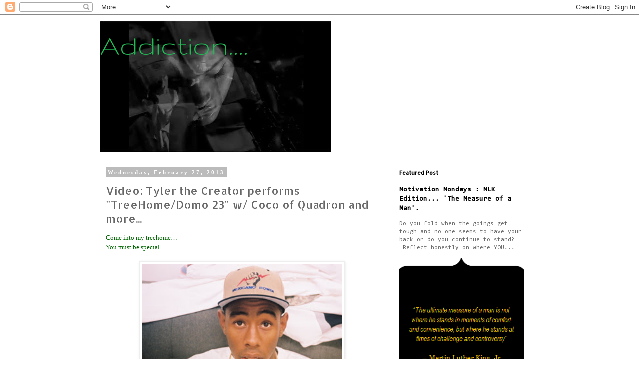

--- FILE ---
content_type: text/html; charset=UTF-8
request_url: https://dolcezzasweet.blogspot.com/b/stats?style=BLACK_TRANSPARENT&timeRange=ALL_TIME&token=APq4FmACnmP-LGFgZCfyMgVkaCnFosfMZruVlxur1IUfxLZRNkcafwwiHrqXyK0Q4XbJ_kXLL6yZgribTuxgdzVC0eef2KKlFA
body_size: -7
content:
{"total":1432110,"sparklineOptions":{"backgroundColor":{"fillOpacity":0.1,"fill":"#000000"},"series":[{"areaOpacity":0.3,"color":"#202020"}]},"sparklineData":[[0,24],[1,52],[2,64],[3,65],[4,0],[5,79],[6,13],[7,10],[8,23],[9,23],[10,23],[11,30],[12,24],[13,17],[14,33],[15,26],[16,31],[17,75],[18,95],[19,74],[20,68],[21,60],[22,93],[23,98],[24,96],[25,100],[26,59],[27,95],[28,81],[29,0]],"nextTickMs":163636}